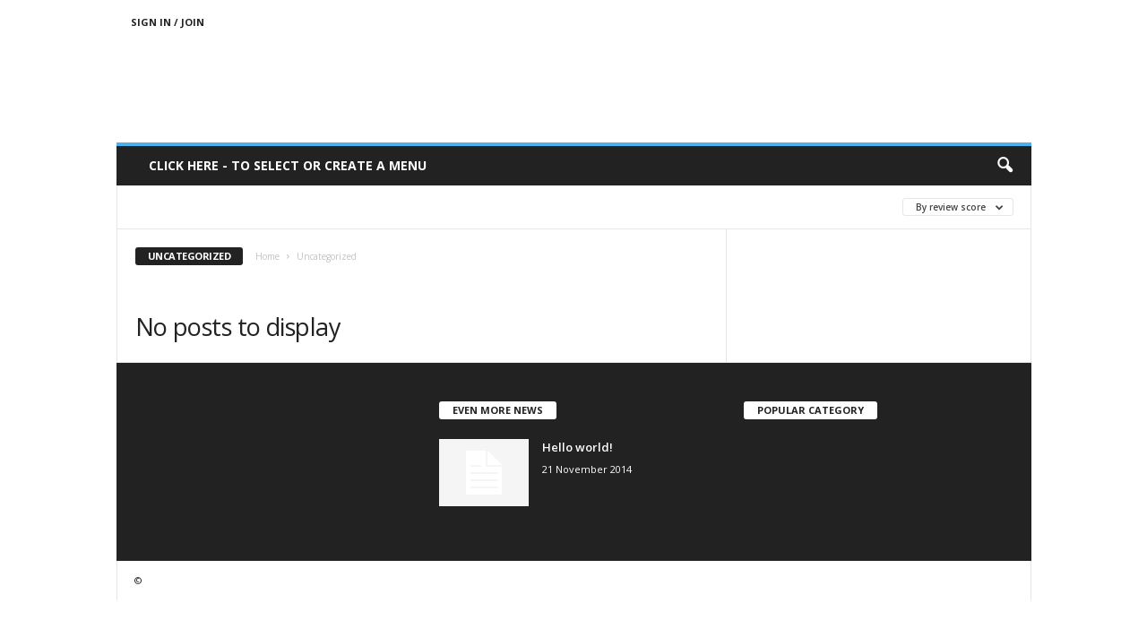

--- FILE ---
content_type: text/html; charset=UTF-8
request_url: https://newspie.in/wp-admin/admin-ajax.php
body_size: 812
content:
<div class="cmreg-overlay">
	<div class="cmreg-overlay-inner">
		<span class="cmreg-overlay-close" title="Close">&times;</span>
		<div class="cmreg-login cmreg-wrapper">
	<form method="post" data-ajax-url="https://newspie.in/wp-admin/admin-ajax.php" class="cmreg-login-form">
		<h2>Login</h2>
		<div class="cmreg-form-text">Login to access the website's features.</div>
		<div class="cmreg-login-field"><input type="text" class="text" name="login" required placeholder="Login or email address" /></div>
		<div class="cmreg-password-field"><input type="password" class="text" name="cmregpw" required placeholder="Password" /></div>
						<div class="cmreg-buttons-field">
			<input type="hidden" name="action" value="cmreg_login" />
			<input type="hidden" name="cmreg_redirect_url" value="" />
			<input type="hidden" name="nonce" value="aa7af4ff6f" />
			<button type="submit"><span class="dashicons dashicons-admin-users"></span>Login</button>
		</div>
					</form>
			<div class="cmreg-lost-password-link"><a href="">Forgot your password?</a></div>
		
<form class="cmreg-lost-password-form" data-ajax-url="https://newspie.in/wp-admin/admin-ajax.php">
	<h2>Forgot your password?</h2>
	<div class="cmreg-lost-password-text">Enter your email address and we'll try to help you.</div>
	<div class="cmreg-lost-password-fieldset">
		<input type="email" class="text" name="email" required placeholder="Email" />
		<input type="hidden" name="action" value="cmreg_lost_password" />
		<input type="hidden" name="nonce" value="06ad710105" />
		<button type="submit">OK</button>
	</div>
</form>				<div class="cmreg-registration-link"><a href=""></a></div>
		</div><div class="cmreg-registration cmreg-wrapper">
	<form method="post" data-ajax-url="https://newspie.in/wp-admin/admin-ajax.php" class="cmreg-registration-form">
		<h2>Create a new account</h2>
		<div class="cmreg-form-text">Register new account in order to get access to the website.</div>
		<div class="cmreg-email-field"><input type="email" class="text" required name="email" placeholder="Email" /></div>
					<div class="cmreg-login-field"><input type="text" class="text" required name="login" placeholder="Login" /></div>
				<div class="cmreg-password-field"><input type="password" class="text" required name="cmregpw" placeholder="Password" /></div>
						<div class="cmreg-invitation-code-field" data-input-visible="0">
	<a href="">Got an invitation code?</a>
	<input type="text" class="text" name="cmreg_invit_code"  placeholder="Invitation code" value="" />
</div>		<div class="cmreg-buttons-field">
			<input type="hidden" name="action" value="cmreg_registration" />
			<input type="hidden" name="role" value="" />
			<input type="hidden" name="role_nonce" value="" />
			<input type="hidden" name="nonce" value="1805204636-20d415c0a0" />
			<button type="submit"><span class="dashicons dashicons-edit"></span>Sign Up</button>
		</div>
							<div class="cmreg-login-link"><a href=""></a></div>
			</form>
</div>	</div>
</div>

--- FILE ---
content_type: text/css
request_url: https://newspie.in/wp-content/cache/autoptimize/1/css/autoptimize_single_3c27739d32e4b99fb630481250114785.css?ver=2.2.1
body_size: 1734
content:
@charset "UTF-8";.clear{clear:both}body.cmreg-overlay-visible{overflow:hidden}.cmreg-overlay{position:fixed;top:0;left:0;width:100%;height:100%;z-index:999998;background-color:rgba(0,0,0,.7);font:normal 14px 'Open Sans',Arial,sans-serif;color:#666;display:none}.cmreg-loader-overlay{position:fixed;top:0;left:0;width:100%;height:100%;z-index:999998;background:rgba(0,0,0,.7) url(//newspie.in/wp-content/plugins/cm-registration-pro/asset/css/../img/ajax-loader-big.gif) no-repeat center 20%;background-size:50px 50px}.cmreg-overlay-inner{position:absolute;top:5%;margin:0 auto;left:0;right:0;background:#fff;border:solid 1px #ccc;max-width:800px;padding:2em;border-radius:10px;max-height:90%;overflow:auto}.cmreg-wrapper h2{margin-top:0 !important;color:#000;font-size:20px}.cmreg-overlay-close{font:bold 35px Arial;color:#ccc;position:absolute;top:0;right:10px;cursor:pointer}.cmreg-overlay .cmreg-login,.cmreg-overlay .cmreg-registration{display:inline-block;vertical-align:top}.cmreg-wrapper{width:49%}.cmreg-sidebar-widget .cmreg-wrapper{width:auto !important}.cmreg-sidebar-widget h2{display:none !important}.entry-content .cmreg-wrapper{margin-bottom:3em}.cmreg-wrapper div{margin:0 0 1em}.cmreg-wrapper input{margin:0 !important}.cmreg-wrapper button[type=submit]{padding:.7em 2em .7em 1.2em;font:bold 14px 'Open Sans',Arial,sans-serif;color:#fff;border-radius:5px;border:none}.cmreg-wrapper button[type=submit] span{margin-right:.5em}.cmreg-wrapper input[type=text],.cmreg-wrapper input[type=password],.cmreg-wrapper input[type=email],.cmreg-wrapper input[type=date],.cmreg-wrapper input[type=number],.cmreg-wrapper select{width:70%;min-width:100px;padding:.4em .7em;border:1px solid #ccc}.cmreg-wrapper input[type=text]:focus,.cmreg-wrapper input[type=email]:focus,.cmreg-wrapper input[type=password]:focus,.cmreg-wrapper input[type=date]:focus,.cmreg-wrapper input[type=number]:focus,.cmreg-wrapper select:focus{box-shadow:0px 0px 5px 0px #926}.cmreg-login input.text{width:80%;min-width:100px}.cmreg-login *[type=submit]{background:#296}.cmreg-registration *[type=submit]{background:#369}.cmreg-loader-big{background-image:url(//newspie.in/wp-content/plugins/cm-registration-pro/asset/css/../img/ajax-loader-big.gif);background-repeat:no-repeat;background-position:center center}.cmreg-loader-bar{width:43px;height:11px;background-image:url(//newspie.in/wp-content/plugins/cm-registration-pro/asset/css/../img/ajax-loader-bar.gif);background-repeat:no-repeat;background-position:center center}.cmreg-loader-inline{display:inline-block;background:url(//newspie.in/wp-content/plugins/cm-registration-pro/asset/css/../img/ajax-loader.gif) no-repeat center center;width:16px;height:16px;margin:0 !important;vertical-align:middle}.cmreg-login-button{display:inline-block;padding:.8em 1.7em;background:#269;color:#fff !important;border-radius:10px;font:bold 15px Arial;cursor:pointer}.cmreg-toast{position:fixed;top:40%;width:20%;max-width:400px;min-width:200px;overflow:hidden;margin:0 auto;left:0;right:0;z-index:999999;background:rgba(0,0,0,.7);color:#fff;font:normal 100% sans-serif;border-radius:10px;text-align:center;padding:1em 2em}.cmreg-lost-password-link,.cmreg-login-link{margin-top:1em !important}.cmreg-login .cmreg-lost-password-form{display:none}.cmreg-lost-password-form{margin-top:2em}.cmreg-lost-password-form input[type=email]{width:50%}.cmreg-lost-password-form button[type=submit]{padding:.7em 2em;background:#296}.cmreg-invitation-code-field[data-input-visible="1"] a{display:none}.cmreg-invitation-code-field[data-input-visible="0"] input{display:none}@media (max-width:480px){.cmreg-overlay-inner{top:0;max-height:100%}.cmreg-login,.cmreg-registration{display:block;width:100%;margin-bottom:2em}}.cmreg-overlay.cmreg-only-login .cmreg-registration{display:none}.cmreg-overlay.cmreg-only-registration .cmreg-login{display:none}.cmreg-overlay.cmreg-only-login .cmreg-overlay-inner,.cmreg-overlay.cmreg-only-registration .cmreg-overlay-inner{max-width:400px}.cmreg-overlay.cmreg-only-login .cmreg-wrapper,.cmreg-overlay.cmreg-only-registration .cmreg-wrapper{width:99%}.cmreg-form h3{margin-bottom:.5em}.cmreg-form label{display:block !important}.cmreg-form input[type=text],.cmreg-form input[type=email],.cmreg-form input[type=password]{width:90%;max-width:500px;font-size:120%}.cmreg-form textarea{width:90%;height:100px;max-width:500px}.cmreg-form .form-summary{margin-top:1em}.cmreg-form .form-summary input{padding:.7em 2em !important;font:bold 18px 'Open Sans',Arial,sans-serif;color:#fff;border-radius:5px;border:none;background:#296;cursor:pointer}.cmreg-form input[readonly]{background:#f0f0f0;color:#999}.cmreg-social-login-btn{display:inline-block;padding:0 15px 0 40px;height:40px;line-height:40px}.cmreg-social-login-btn:link,.cmreg-social-login-btn:visited{color:#fff}.cmreg-social-login-btn[data-provider=facebook]{background:#3b5998 url(//newspie.in/wp-content/plugins/cm-registration-pro/asset/css/../img/facebook-icon-30.png) left center no-repeat}.cmreg-social-login-btn[data-provider=google]{background:#fff url(//newspie.in/wp-content/plugins/cm-registration-pro/asset/css/../img/google-icon-30.png) 3px center no-repeat;color:#000;border:solid 1px #ccc}.cmreg-field-label{display:block}.cmreg-registration-extra-field{margin-top:1em}.cmreg-registration-extra-field input[type=checkbox],.cmreg-registration-extra-field input[type=radio]{width:auto !important;padding:0 !important;min-width:0 !important}.cmreg-registration-extra-field input[type=color]{width:auto;padding:0 !important}.cmreg-registration-extra-field textarea{width:90%;min-height:5em}.cmreg-registration-extra-field .cmreg-field-description{color:#999;font-sizez:90%;display:block}.cmreg-registration-extra-field .cmreg-radio-group label,.cmreg-registration-extra-field .cmreg-checkbox-group label{display:block}.cmreg-registration-extra-field .cmreg-radio-group .cmreg-radio-label,.cmreg-registration-extra-field .cmreg-checkbox-group .cmreg-checkbox-label{margin-left:.5em}.cmreg-registration-extra-field .cmreg-radio-group input,.cmreg-registration-extra-field .cmreg-checkbox-group input{vertical-align:middle}.cmreg-create-invitation-code-shortcode{text-align:center;margin-bottom:2em}.cmreg-create-invitation-code-shortcode h3{font-size:120%;text-align:center}.cmreg-create-invitation-code-shortcode dt{float:left;clear:left;width:50%;text-align:right;padding-right:1em;font-weight:400}.cmreg-create-invitation-code-shortcode dt:after{content:":"}.cmreg-create-invitation-code-shortcode dd{text-align:left}.cmreg-create-invitation-code-btn{display:inline-block;padding:.5em 2em;background:#390;color:#fff;font:bold 20px Arial;border-radius:15px;margin:0 auto;cursor:pointer}.cmreg-create-invitation-code-result{text-align:center;margin:1em 0}.cmreg-create-invitation-code-result .cmreg-invitation-code-string{font:bold 28px monospace;color:#090}.cmreg-create-invitation-code-shortcode .cmreg-loader-bar{margin:1em auto}.cmreg-list-users-invitations-shortcode td,.cmreg-list-users-invitations-shortcode th{font-size:85%}

--- FILE ---
content_type: text/javascript
request_url: https://newspie.in/wp-content/cache/autoptimize/1/js/autoptimize_single_ce48b6aabc6fec25afc5a828d126a04e.js?ver=2.2.1
body_size: 745
content:
(function($){window.CMREG={};window.CMREG.Utils={addSingleHandler:function(handlerName,selector,action,func){var obj;if(typeof selector=='string')obj=$(selector);else obj=selector;obj.each(function(){var obj=$(this);if(obj.data(handlerName)!='1'){obj.data(handlerName,'1');obj.on(action,func);}});},leftClick:function(func){return function(e){if(e.which>1||e.shiftKey||e.altKey||e.metaKey||e.ctrlKey)return;func.apply(this,[e]);return false;}},toast:function(msg,className,duration,callbackAfterClose){if(typeof className!='string')className='cmreg-toast-info';if(typeof duration!='number')duration=10;var toast=$('<div/>',{"class":"cmreg-toast "+className,"style":"display:none"});toast.html(msg);$('body').append(toast);var close=function(){window.CMREG.Utils.fadeOut(toast,'fast',function(){toast.remove();if(typeof callbackAfterClose=='function'){callbackAfterClose();}});};window.CMREG.Utils.fadeIn(toast,'fast',function(){toast.click(close);setTimeout(close,duration*1000);});},fadeIn:function(elem,time,callback){if(time=='fast'){time=500;}
elem=$(elem);elem.css('opacity','0');elem.css('display','block');var step=0;var timer=setInterval(function(){step+=10;elem.css('opacity',Math.min(1,step/time));if(step>=time){clearInterval(timer);if(typeof callback=='function'){callback.call(elem);}}},1);},fadeOut:function(elem,time,callback){if(time=='fast'){time=500;}
elem=$(elem);elem.css('opacity','1');elem.css('display','block');var step=time;var timer=setInterval(function(){step-=10;elem.css('opacity',Math.max(0,step/time));if(step<=0){clearInterval(timer);elem.css('display','none');if(typeof callback=='function'){callback.call(elem);}}},1);}};$('.cmreg-delete-confirm').click(function(ev){if(!confirm(CMREG__Utils.deleteConfirmText)){ev.stopPropagation();ev.preventDefault();}});})(jQuery);

--- FILE ---
content_type: text/javascript
request_url: https://newspie.in/wp-content/cache/autoptimize/1/js/autoptimize_single_c502277bbea707a304009480063694de.js?ver=2.2.1
body_size: 1857
content:
var CMREG_Frontend={debug:(location.hash=='#cmdebug'),log:function(msg){if(CMREG_Frontend.debug){console.log(msg);}}};CMREG_Frontend.LOGIN_BTN_SELECTOR='.cmreg-login-click, a[href="#cmreg-login-click"], .cmreg-only-login-click, a[href="#cmreg-only-login-click"]';CMREG_Frontend.REGISTER_BTN_SELECTOR='.cmreg-only-registration-click, a[href="#cmreg-only-registration-click"]';CMREG_Frontend.LOGIN_BTN_TEXT_SELECTOR='a.cmreg-login-click, .cmreg-login-click a, a[href="#cmreg-login-click"], '
+'a.cmreg-only-login-click, .cmreg-only-login-click a, a[href="#cmreg-only-login-click"]';CMREG_Frontend.REGISTER_BTN_TEXT_SELECTOR='a.cmreg-only-registration-click, .cmreg-only-registration-click a, a[href="#cmreg-only-registration-click"]';CMREG_Frontend.stopEvent=function(ev){ev.preventDefault();ev.stopPropagation();};CMREG_Frontend.setupButtonHandlers=function(){var $=jQuery;CMREG_Frontend.log('CMREG setup');$('body').click(function(ev){var btn=CMREG_Frontend.getTheButton(ev.target);if(btn.length==0)return true;if(CMREG_Settings.isUserLoggedIn=='1')return true;else CMREG_Frontend.stopEvent(ev);CMREG_Frontend.log('CMREG click success')
var overlayReady=function(){$('.cmreg-overlay').removeClass('cmreg-only-login').removeClass('cmreg-only-registration');if(btn.hasClass('cmreg-only-login-click')||btn.attr('href')=='#cmreg-only-login-click'){$('.cmreg-overlay').addClass('cmreg-only-login');}
if(btn.hasClass('cmreg-only-registration-click')||btn.attr('href')=='#cmreg-only-registration-click'){$('.cmreg-overlay').addClass('cmreg-only-registration');}
CMREG_Frontend.loginClick();};if($('.cmreg-overlay').length==0){var loader=$('<div/>',{"class":'cmreg-overlay cmreg-loader-overlay'});$('body').append(loader);window.CMREG.Utils.fadeIn(loader,'fast',function(){CMREG_Frontend.loadOverlay(function(){overlayReady();});});}else{overlayReady();}});};CMREG_Frontend.loadOverlay=function(callback){var $=jQuery;$.post(CMREG_Settings.ajaxUrl,{action:"cmreg_login_overlay"},function(response){var overlay=$('.cmreg-overlay');if(overlay.length==0){CMREG_Frontend.log('append new overlay');overlay=$(response);$('body').append(overlay);}else{CMREG_Frontend.log('replace overlay')
overlay.html($(response).html());}
CMREG_Frontend.initOverlayHandlers(overlay);if(callback)callback();});};CMREG_Frontend.getTheButton=function(elem){var obj=jQuery(elem);var selector=CMREG_Frontend.LOGIN_BTN_SELECTOR+', '+CMREG_Frontend.REGISTER_BTN_SELECTOR;var test=obj.is(selector);if(test)return obj;else return obj.parents(selector).first();};CMREG_Frontend.loginClick=function(){var $=jQuery;$('body').addClass('cmreg-overlay-visible');var elem=$('.cmreg-overlay').first();var that=this;var completed=function(){$('.cmreg-overlay .cmreg-login-form input[type=email]').focus();$('.cmreg-wrapper').trigger('cmreg:init');};if(elem.hasClass('cmreg-loader-overlay')){elem.removeClass('cmreg-loader-overlay')
completed();}else{CMREG_Frontend.log('fadein')
window.CMREG.Utils.fadeIn(elem,'fast',function(){completed();});}};CMREG_Frontend.formSubmitHandler=function(ev,callback){CMREG_Frontend.stopEvent(ev);var $=jQuery;var form=$(this);var btn=form.find('button[type=submit]');var loader=$('<div/>',{"class":"cmreg-loader-inline"});loader.width(btn.width());loader.height(btn.height());loader.css('padding',btn.css('padding'));btn.hide();btn.after(loader);$.post(form.data('ajax-url'),form.serialize(),function(response){callback(response,form);});};CMREG_Frontend.initOverlayHandlers=function(wrapper){var $=jQuery;$('.cmreg-overlay').off('click.cmreg').on('click.cmreg',function(ev){if(ev.target!==this)return;CMREG_Frontend.stopEvent(ev);var elem=$(this);window.CMREG.Utils.fadeOut(elem,'fast');$('body').removeClass('cmreg-overlay-visible');});$('.cmreg-overlay-close').click(function(){var elem=$(this).parents('.cmreg-overlay');window.CMREG.Utils.fadeOut(elem,'fast');$('body').removeClass('cmreg-overlay-visible');});$('.cmreg-login-form',wrapper).submit(function(ev){CMREG_Frontend.formSubmitHandler.call(this,ev,function(response,form){window.CMREG.Utils.toast(response.msg);if(response.success){var elem=form.parents('.cmreg-overlay');window.CMREG.Utils.fadeOut(elem,'fast');$('body').removeClass('cmreg-overlay-visible');if(response.redirect&&response.redirect!='reload'){location.href=response.redirect;}else{location.reload();}}else{form.find('.cmreg-loader-inline').remove();form.find('button[type=submit]').show();if(typeof response.showCaptcha=='string'){CMREG_Frontend.log('adding captcha login');if(form.find('.cmreg-recaptcha').length==0){form.find('.cmreg-buttons-field').before(response.showCaptcha);CMREG_Frontend.initCaptcha(form);}}
form.find('.cmreg-recaptcha').each(function(){CMREG_Frontend.log('captcha reset login');grecaptcha.reset($(this).data('recaptchaResetId'));});}});});$('.cmreg-registration-form',wrapper).submit(function(ev){CMREG_Frontend.formSubmitHandler.call(this,ev,function(response,form){form.find('.cmreg-loader-inline').remove();form.find('button[type=submit]').show();if(response.success){var callbackFunction=null;var elem=form.parents('.cmreg-overlay');window.CMREG.Utils.fadeOut(elem,'fast');$('body').removeClass('cmreg-overlay-visible');if(response.redirect=='reload'){callbackFunction=function(){location.reload();};}
else if(response.redirect&&response.redirect.length>0){callbackFunction=function(){location.href=response.redirect;};}else{}
window.CMREG.Utils.toast(response.msg,null,20,callbackFunction);}else{window.CMREG.Utils.toast(response.msg);form.find('.cmreg-recaptcha').each(function(){CMREG_Frontend.log('captcha reset reg');grecaptcha.reset($(this).data('recaptchaResetId'));});}});});$('.cmreg-lost-password-form',wrapper).submit(function(ev){CMREG_Frontend.formSubmitHandler.call(this,ev,function(response,form){window.CMREG.Utils.toast(response.msg);form.find('.cmreg-loader-inline').remove();form.find('button[type=submit]').show();});});$('.cmreg-lost-password-link a',wrapper).click(function(ev){CMREG_Frontend.stopEvent(ev);$(this).hide();var form=$(this).parents('.cmreg-login').find('.cmreg-lost-password-form');form.show();form.find('input[type=email]').focus();});$('.cmreg-invitation-code-field a',wrapper).click(function(ev){CMREG_Frontend.stopEvent(ev);$(this).hide();$(this).parents('div').first().find('input').show().focus();});};CMREG_Frontend.initCaptcha=function(target){var $=jQuery;setTimeout(function(){$('.cmreg-recaptcha',target).each(function(){CMREG_Frontend.log('init captcha',this);var container=$(this);var parameters={"sitekey":container.data('sitekey')};try{var id=grecaptcha.render(container[0],parameters);container.data('recaptchaResetId',id);}catch(e){CMREG_Frontend.log(e);}});},500);};jQuery(function($){if(CMREG_Settings.isUserLoggedIn=='1'){$(CMREG_Frontend.LOGIN_BTN_TEXT_SELECTOR).attr('href',CMREG_Settings.logoutUrl).text(CMREG_Settings.logoutButtonLabel);$(CMREG_Frontend.REGISTER_BTN_TEXT_SELECTOR).hide();}
$(document).on('cmreg:init',function(ev){var target=$(ev.target);CMREG_Frontend.initCaptcha(target);});CMREG_Frontend.setupButtonHandlers();CMREG_Frontend.initOverlayHandlers($('body'));setTimeout(function(){$('.cmreg-wrapper').trigger('cmreg:init');},1000);if(CMREG_Settings.isUserLoggedIn&&CMREG_Settings.overlayPreload=='1'){CMREG_Frontend.loadOverlay();}});if(typeof ajaxurl=='undefined'){ajaxurl=CMREG_Settings.ajaxUrl;}